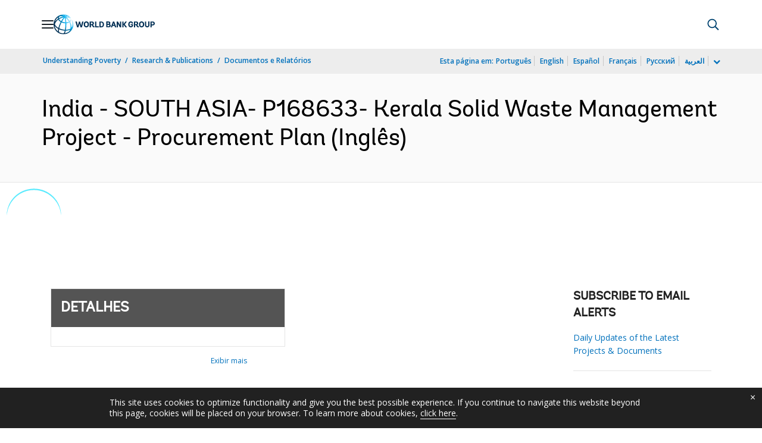

--- FILE ---
content_type: application/xml; charset=utf-8
request_url: https://search.worldbank.org/api/v3/wds?format=xml&fl=display_title,lang&guid=099073024223515815&apilang=pt
body_size: 332
content:
<?xml version="1.0" encoding="UTF-8" standalone="yes"?>
<documents rows="10" os="0" page="1" total="1">
  <doc id="34370931">
    <id>34370931</id>
    <lang>Inglês</lang>
    <display_title>India - SOUTH ASIA- P168633- Kerala Solid Waste Management Project - Procurement Plan</display_title>
    <pdfurl>https://documents.worldbank.org/curated/en/099073024223515815/pdf/P168633-25a77aea-16b0-4c1e-8eb9-7d2b6b22afd9.pdf</pdfurl>
    <guid>099073024223515815</guid>
    <url>https://www.worldbank.org/curated/pt/099073024223515815</url>
  </doc>
</documents>